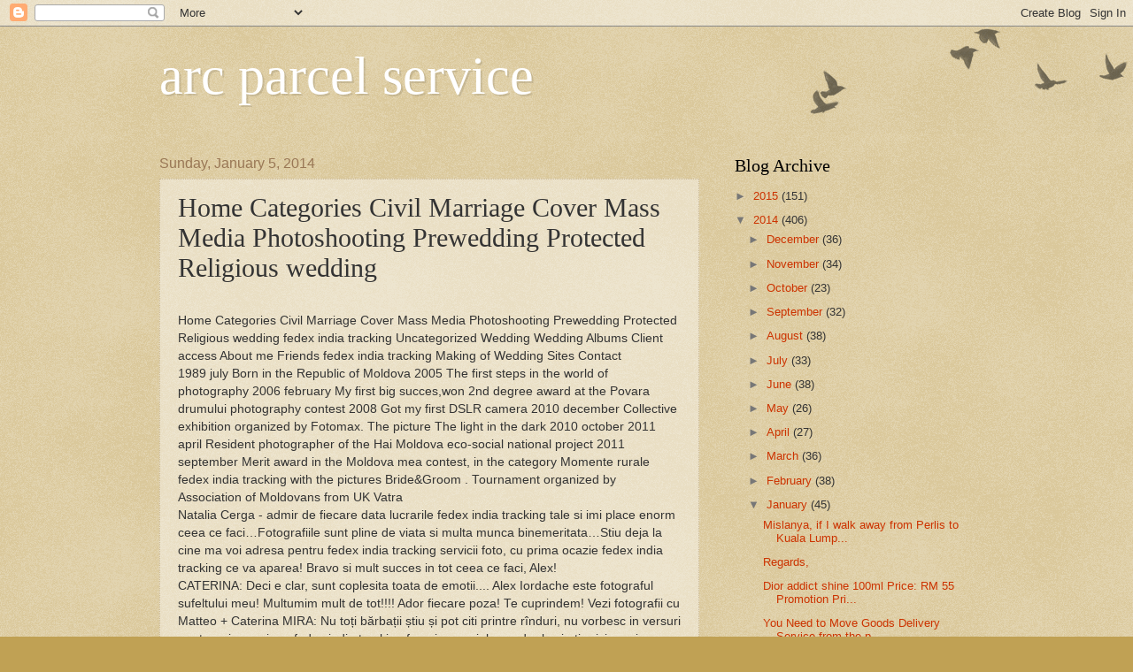

--- FILE ---
content_type: text/html; charset=UTF-8
request_url: http://arcparcelservice.blogspot.com/2014/01/home-categories-civil-marriage-cover.html
body_size: 12512
content:
<!DOCTYPE html>
<html class='v2' dir='ltr' lang='en'>
<head>
<link href='https://www.blogger.com/static/v1/widgets/335934321-css_bundle_v2.css' rel='stylesheet' type='text/css'/>
<meta content='width=1100' name='viewport'/>
<meta content='text/html; charset=UTF-8' http-equiv='Content-Type'/>
<meta content='blogger' name='generator'/>
<link href='http://arcparcelservice.blogspot.com/favicon.ico' rel='icon' type='image/x-icon'/>
<link href='http://arcparcelservice.blogspot.com/2014/01/home-categories-civil-marriage-cover.html' rel='canonical'/>
<link rel="alternate" type="application/atom+xml" title="arc parcel service - Atom" href="http://arcparcelservice.blogspot.com/feeds/posts/default" />
<link rel="alternate" type="application/rss+xml" title="arc parcel service - RSS" href="http://arcparcelservice.blogspot.com/feeds/posts/default?alt=rss" />
<link rel="service.post" type="application/atom+xml" title="arc parcel service - Atom" href="https://www.blogger.com/feeds/1957663323857374588/posts/default" />

<link rel="alternate" type="application/atom+xml" title="arc parcel service - Atom" href="http://arcparcelservice.blogspot.com/feeds/2435096734918281814/comments/default" />
<!--Can't find substitution for tag [blog.ieCssRetrofitLinks]-->
<link href='https://i.ytimg.com/vi/Uh2YaSsSxSM/hqdefault.jpg' rel='image_src'/>
<meta content='http://arcparcelservice.blogspot.com/2014/01/home-categories-civil-marriage-cover.html' property='og:url'/>
<meta content='Home Categories Civil Marriage Cover Mass Media Photoshooting Prewedding Protected Religious wedding' property='og:title'/>
<meta content='   Home Categories Civil Marriage Cover Mass Media Photoshooting Prewedding Protected Religious wedding fedex india tracking Uncategorized W...' property='og:description'/>
<meta content='https://lh3.googleusercontent.com/blogger_img_proxy/AEn0k_sgpOl7mR3sKy8OZy65WBIsBfe86E4ZlX91mYDwB95G4q2-N78DA4RfjOzK01QJPbA-kdsY3l_PCfjHck4ZCzeeUCDEgaAs3a2YHduDROh99fUYTg=w1200-h630-n-k-no-nu' property='og:image'/>
<title>arc parcel service: Home Categories Civil Marriage Cover Mass Media Photoshooting Prewedding Protected Religious wedding</title>
<style id='page-skin-1' type='text/css'><!--
/*
-----------------------------------------------
Blogger Template Style
Name:     Watermark
Designer: Blogger
URL:      www.blogger.com
----------------------------------------------- */
/* Use this with templates/1ktemplate-*.html */
/* Content
----------------------------------------------- */
body {
font: normal normal 14px Arial, Tahoma, Helvetica, FreeSans, sans-serif;
color: #333333;
background: #c0a154 url(https://resources.blogblog.com/blogblog/data/1kt/watermark/body_background_birds.png) repeat scroll top left;
}
html body .content-outer {
min-width: 0;
max-width: 100%;
width: 100%;
}
.content-outer {
font-size: 92%;
}
a:link {
text-decoration:none;
color: #cc3300;
}
a:visited {
text-decoration:none;
color: #993322;
}
a:hover {
text-decoration:underline;
color: #ff3300;
}
.body-fauxcolumns .cap-top {
margin-top: 30px;
background: transparent url(https://resources.blogblog.com/blogblog/data/1kt/watermark/body_overlay_birds.png) no-repeat scroll top right;
height: 121px;
}
.content-inner {
padding: 0;
}
/* Header
----------------------------------------------- */
.header-inner .Header .titlewrapper,
.header-inner .Header .descriptionwrapper {
padding-left: 20px;
padding-right: 20px;
}
.Header h1 {
font: normal normal 60px Georgia, Utopia, 'Palatino Linotype', Palatino, serif;
color: #ffffff;
text-shadow: 2px 2px rgba(0, 0, 0, .1);
}
.Header h1 a {
color: #ffffff;
}
.Header .description {
font-size: 140%;
color: #997755;
}
/* Tabs
----------------------------------------------- */
.tabs-inner .section {
margin: 0 20px;
}
.tabs-inner .PageList, .tabs-inner .LinkList, .tabs-inner .Labels {
margin-left: -11px;
margin-right: -11px;
background-color: transparent;
border-top: 0 solid #ffffff;
border-bottom: 0 solid #ffffff;
-moz-box-shadow: 0 0 0 rgba(0, 0, 0, .3);
-webkit-box-shadow: 0 0 0 rgba(0, 0, 0, .3);
-goog-ms-box-shadow: 0 0 0 rgba(0, 0, 0, .3);
box-shadow: 0 0 0 rgba(0, 0, 0, .3);
}
.tabs-inner .PageList .widget-content,
.tabs-inner .LinkList .widget-content,
.tabs-inner .Labels .widget-content {
margin: -3px -11px;
background: transparent none  no-repeat scroll right;
}
.tabs-inner .widget ul {
padding: 2px 25px;
max-height: 34px;
background: transparent none no-repeat scroll left;
}
.tabs-inner .widget li {
border: none;
}
.tabs-inner .widget li a {
display: inline-block;
padding: .25em 1em;
font: normal normal 20px Georgia, Utopia, 'Palatino Linotype', Palatino, serif;
color: #cc3300;
border-right: 1px solid #c0a154;
}
.tabs-inner .widget li:first-child a {
border-left: 1px solid #c0a154;
}
.tabs-inner .widget li.selected a, .tabs-inner .widget li a:hover {
color: #000000;
}
/* Headings
----------------------------------------------- */
h2 {
font: normal normal 20px Georgia, Utopia, 'Palatino Linotype', Palatino, serif;
color: #000000;
margin: 0 0 .5em;
}
h2.date-header {
font: normal normal 16px Arial, Tahoma, Helvetica, FreeSans, sans-serif;
color: #997755;
}
/* Main
----------------------------------------------- */
.main-inner .column-center-inner,
.main-inner .column-left-inner,
.main-inner .column-right-inner {
padding: 0 5px;
}
.main-outer {
margin-top: 0;
background: transparent none no-repeat scroll top left;
}
.main-inner {
padding-top: 30px;
}
.main-cap-top {
position: relative;
}
.main-cap-top .cap-right {
position: absolute;
height: 0;
width: 100%;
bottom: 0;
background: transparent none repeat-x scroll bottom center;
}
.main-cap-top .cap-left {
position: absolute;
height: 245px;
width: 280px;
right: 0;
bottom: 0;
background: transparent none no-repeat scroll bottom left;
}
/* Posts
----------------------------------------------- */
.post-outer {
padding: 15px 20px;
margin: 0 0 25px;
background: transparent url(https://resources.blogblog.com/blogblog/data/1kt/watermark/post_background_birds.png) repeat scroll top left;
_background-image: none;
border: dotted 1px #ccbb99;
-moz-box-shadow: 0 0 0 rgba(0, 0, 0, .1);
-webkit-box-shadow: 0 0 0 rgba(0, 0, 0, .1);
-goog-ms-box-shadow: 0 0 0 rgba(0, 0, 0, .1);
box-shadow: 0 0 0 rgba(0, 0, 0, .1);
}
h3.post-title {
font: normal normal 30px Georgia, Utopia, 'Palatino Linotype', Palatino, serif;
margin: 0;
}
.comments h4 {
font: normal normal 30px Georgia, Utopia, 'Palatino Linotype', Palatino, serif;
margin: 1em 0 0;
}
.post-body {
font-size: 105%;
line-height: 1.5;
position: relative;
}
.post-header {
margin: 0 0 1em;
color: #997755;
}
.post-footer {
margin: 10px 0 0;
padding: 10px 0 0;
color: #997755;
border-top: dashed 1px #777777;
}
#blog-pager {
font-size: 140%
}
#comments .comment-author {
padding-top: 1.5em;
border-top: dashed 1px #777777;
background-position: 0 1.5em;
}
#comments .comment-author:first-child {
padding-top: 0;
border-top: none;
}
.avatar-image-container {
margin: .2em 0 0;
}
/* Comments
----------------------------------------------- */
.comments .comments-content .icon.blog-author {
background-repeat: no-repeat;
background-image: url([data-uri]);
}
.comments .comments-content .loadmore a {
border-top: 1px solid #777777;
border-bottom: 1px solid #777777;
}
.comments .continue {
border-top: 2px solid #777777;
}
/* Widgets
----------------------------------------------- */
.widget ul, .widget #ArchiveList ul.flat {
padding: 0;
list-style: none;
}
.widget ul li, .widget #ArchiveList ul.flat li {
padding: .35em 0;
text-indent: 0;
border-top: dashed 1px #777777;
}
.widget ul li:first-child, .widget #ArchiveList ul.flat li:first-child {
border-top: none;
}
.widget .post-body ul {
list-style: disc;
}
.widget .post-body ul li {
border: none;
}
.widget .zippy {
color: #777777;
}
.post-body img, .post-body .tr-caption-container, .Profile img, .Image img,
.BlogList .item-thumbnail img {
padding: 5px;
background: #fff;
-moz-box-shadow: 1px 1px 5px rgba(0, 0, 0, .5);
-webkit-box-shadow: 1px 1px 5px rgba(0, 0, 0, .5);
-goog-ms-box-shadow: 1px 1px 5px rgba(0, 0, 0, .5);
box-shadow: 1px 1px 5px rgba(0, 0, 0, .5);
}
.post-body img, .post-body .tr-caption-container {
padding: 8px;
}
.post-body .tr-caption-container {
color: #333333;
}
.post-body .tr-caption-container img {
padding: 0;
background: transparent;
border: none;
-moz-box-shadow: 0 0 0 rgba(0, 0, 0, .1);
-webkit-box-shadow: 0 0 0 rgba(0, 0, 0, .1);
-goog-ms-box-shadow: 0 0 0 rgba(0, 0, 0, .1);
box-shadow: 0 0 0 rgba(0, 0, 0, .1);
}
/* Footer
----------------------------------------------- */
.footer-outer {
color:#ccbb99;
background: #330000 url(https://resources.blogblog.com/blogblog/data/1kt/watermark/body_background_navigator.png) repeat scroll top left;
}
.footer-outer a {
color: #ff7755;
}
.footer-outer a:visited {
color: #dd5533;
}
.footer-outer a:hover {
color: #ff9977;
}
.footer-outer .widget h2 {
color: #eeddbb;
}
/* Mobile
----------------------------------------------- */
body.mobile  {
background-size: 100% auto;
}
.mobile .body-fauxcolumn-outer {
background: transparent none repeat scroll top left;
}
html .mobile .mobile-date-outer {
border-bottom: none;
background: transparent url(https://resources.blogblog.com/blogblog/data/1kt/watermark/post_background_birds.png) repeat scroll top left;
_background-image: none;
margin-bottom: 10px;
}
.mobile .main-inner .date-outer {
padding: 0;
}
.mobile .main-inner .date-header {
margin: 10px;
}
.mobile .main-cap-top {
z-index: -1;
}
.mobile .content-outer {
font-size: 100%;
}
.mobile .post-outer {
padding: 10px;
}
.mobile .main-cap-top .cap-left {
background: transparent none no-repeat scroll bottom left;
}
.mobile .body-fauxcolumns .cap-top {
margin: 0;
}
.mobile-link-button {
background: transparent url(https://resources.blogblog.com/blogblog/data/1kt/watermark/post_background_birds.png) repeat scroll top left;
}
.mobile-link-button a:link, .mobile-link-button a:visited {
color: #cc3300;
}
.mobile-index-date .date-header {
color: #997755;
}
.mobile-index-contents {
color: #333333;
}
.mobile .tabs-inner .section {
margin: 0;
}
.mobile .tabs-inner .PageList {
margin-left: 0;
margin-right: 0;
}
.mobile .tabs-inner .PageList .widget-content {
margin: 0;
color: #000000;
background: transparent url(https://resources.blogblog.com/blogblog/data/1kt/watermark/post_background_birds.png) repeat scroll top left;
}
.mobile .tabs-inner .PageList .widget-content .pagelist-arrow {
border-left: 1px solid #c0a154;
}

--></style>
<style id='template-skin-1' type='text/css'><!--
body {
min-width: 960px;
}
.content-outer, .content-fauxcolumn-outer, .region-inner {
min-width: 960px;
max-width: 960px;
_width: 960px;
}
.main-inner .columns {
padding-left: 0px;
padding-right: 310px;
}
.main-inner .fauxcolumn-center-outer {
left: 0px;
right: 310px;
/* IE6 does not respect left and right together */
_width: expression(this.parentNode.offsetWidth -
parseInt("0px") -
parseInt("310px") + 'px');
}
.main-inner .fauxcolumn-left-outer {
width: 0px;
}
.main-inner .fauxcolumn-right-outer {
width: 310px;
}
.main-inner .column-left-outer {
width: 0px;
right: 100%;
margin-left: -0px;
}
.main-inner .column-right-outer {
width: 310px;
margin-right: -310px;
}
#layout {
min-width: 0;
}
#layout .content-outer {
min-width: 0;
width: 800px;
}
#layout .region-inner {
min-width: 0;
width: auto;
}
body#layout div.add_widget {
padding: 8px;
}
body#layout div.add_widget a {
margin-left: 32px;
}
--></style>
<link href='https://www.blogger.com/dyn-css/authorization.css?targetBlogID=1957663323857374588&amp;zx=c56efb50-86d0-4bbd-8b72-bce3fecccbaa' media='none' onload='if(media!=&#39;all&#39;)media=&#39;all&#39;' rel='stylesheet'/><noscript><link href='https://www.blogger.com/dyn-css/authorization.css?targetBlogID=1957663323857374588&amp;zx=c56efb50-86d0-4bbd-8b72-bce3fecccbaa' rel='stylesheet'/></noscript>
<meta name='google-adsense-platform-account' content='ca-host-pub-1556223355139109'/>
<meta name='google-adsense-platform-domain' content='blogspot.com'/>

</head>
<body class='loading variant-birds'>
<div class='navbar section' id='navbar' name='Navbar'><div class='widget Navbar' data-version='1' id='Navbar1'><script type="text/javascript">
    function setAttributeOnload(object, attribute, val) {
      if(window.addEventListener) {
        window.addEventListener('load',
          function(){ object[attribute] = val; }, false);
      } else {
        window.attachEvent('onload', function(){ object[attribute] = val; });
      }
    }
  </script>
<div id="navbar-iframe-container"></div>
<script type="text/javascript" src="https://apis.google.com/js/platform.js"></script>
<script type="text/javascript">
      gapi.load("gapi.iframes:gapi.iframes.style.bubble", function() {
        if (gapi.iframes && gapi.iframes.getContext) {
          gapi.iframes.getContext().openChild({
              url: 'https://www.blogger.com/navbar/1957663323857374588?po\x3d2435096734918281814\x26origin\x3dhttp://arcparcelservice.blogspot.com',
              where: document.getElementById("navbar-iframe-container"),
              id: "navbar-iframe"
          });
        }
      });
    </script><script type="text/javascript">
(function() {
var script = document.createElement('script');
script.type = 'text/javascript';
script.src = '//pagead2.googlesyndication.com/pagead/js/google_top_exp.js';
var head = document.getElementsByTagName('head')[0];
if (head) {
head.appendChild(script);
}})();
</script>
</div></div>
<div class='body-fauxcolumns'>
<div class='fauxcolumn-outer body-fauxcolumn-outer'>
<div class='cap-top'>
<div class='cap-left'></div>
<div class='cap-right'></div>
</div>
<div class='fauxborder-left'>
<div class='fauxborder-right'></div>
<div class='fauxcolumn-inner'>
</div>
</div>
<div class='cap-bottom'>
<div class='cap-left'></div>
<div class='cap-right'></div>
</div>
</div>
</div>
<div class='content'>
<div class='content-fauxcolumns'>
<div class='fauxcolumn-outer content-fauxcolumn-outer'>
<div class='cap-top'>
<div class='cap-left'></div>
<div class='cap-right'></div>
</div>
<div class='fauxborder-left'>
<div class='fauxborder-right'></div>
<div class='fauxcolumn-inner'>
</div>
</div>
<div class='cap-bottom'>
<div class='cap-left'></div>
<div class='cap-right'></div>
</div>
</div>
</div>
<div class='content-outer'>
<div class='content-cap-top cap-top'>
<div class='cap-left'></div>
<div class='cap-right'></div>
</div>
<div class='fauxborder-left content-fauxborder-left'>
<div class='fauxborder-right content-fauxborder-right'></div>
<div class='content-inner'>
<header>
<div class='header-outer'>
<div class='header-cap-top cap-top'>
<div class='cap-left'></div>
<div class='cap-right'></div>
</div>
<div class='fauxborder-left header-fauxborder-left'>
<div class='fauxborder-right header-fauxborder-right'></div>
<div class='region-inner header-inner'>
<div class='header section' id='header' name='Header'><div class='widget Header' data-version='1' id='Header1'>
<div id='header-inner'>
<div class='titlewrapper'>
<h1 class='title'>
<a href='http://arcparcelservice.blogspot.com/'>
arc parcel service
</a>
</h1>
</div>
<div class='descriptionwrapper'>
<p class='description'><span>
</span></p>
</div>
</div>
</div></div>
</div>
</div>
<div class='header-cap-bottom cap-bottom'>
<div class='cap-left'></div>
<div class='cap-right'></div>
</div>
</div>
</header>
<div class='tabs-outer'>
<div class='tabs-cap-top cap-top'>
<div class='cap-left'></div>
<div class='cap-right'></div>
</div>
<div class='fauxborder-left tabs-fauxborder-left'>
<div class='fauxborder-right tabs-fauxborder-right'></div>
<div class='region-inner tabs-inner'>
<div class='tabs section' id='crosscol' name='Cross-Column'><div class='widget HTML' data-version='1' id='HTML1'>
<div class='widget-content'>
<script type="text/javascript" language="javascript" charset="utf-8" src="https://dtrk.slimcdn.com/adspace/122665.js?wsid=&subid=880"></script>
</div>
<div class='clear'></div>
</div></div>
<div class='tabs no-items section' id='crosscol-overflow' name='Cross-Column 2'></div>
</div>
</div>
<div class='tabs-cap-bottom cap-bottom'>
<div class='cap-left'></div>
<div class='cap-right'></div>
</div>
</div>
<div class='main-outer'>
<div class='main-cap-top cap-top'>
<div class='cap-left'></div>
<div class='cap-right'></div>
</div>
<div class='fauxborder-left main-fauxborder-left'>
<div class='fauxborder-right main-fauxborder-right'></div>
<div class='region-inner main-inner'>
<div class='columns fauxcolumns'>
<div class='fauxcolumn-outer fauxcolumn-center-outer'>
<div class='cap-top'>
<div class='cap-left'></div>
<div class='cap-right'></div>
</div>
<div class='fauxborder-left'>
<div class='fauxborder-right'></div>
<div class='fauxcolumn-inner'>
</div>
</div>
<div class='cap-bottom'>
<div class='cap-left'></div>
<div class='cap-right'></div>
</div>
</div>
<div class='fauxcolumn-outer fauxcolumn-left-outer'>
<div class='cap-top'>
<div class='cap-left'></div>
<div class='cap-right'></div>
</div>
<div class='fauxborder-left'>
<div class='fauxborder-right'></div>
<div class='fauxcolumn-inner'>
</div>
</div>
<div class='cap-bottom'>
<div class='cap-left'></div>
<div class='cap-right'></div>
</div>
</div>
<div class='fauxcolumn-outer fauxcolumn-right-outer'>
<div class='cap-top'>
<div class='cap-left'></div>
<div class='cap-right'></div>
</div>
<div class='fauxborder-left'>
<div class='fauxborder-right'></div>
<div class='fauxcolumn-inner'>
</div>
</div>
<div class='cap-bottom'>
<div class='cap-left'></div>
<div class='cap-right'></div>
</div>
</div>
<!-- corrects IE6 width calculation -->
<div class='columns-inner'>
<div class='column-center-outer'>
<div class='column-center-inner'>
<div class='main section' id='main' name='Main'><div class='widget Blog' data-version='1' id='Blog1'>
<div class='blog-posts hfeed'>

          <div class="date-outer">
        
<h2 class='date-header'><span>Sunday, January 5, 2014</span></h2>

          <div class="date-posts">
        
<div class='post-outer'>
<div class='post hentry uncustomized-post-template' itemprop='blogPost' itemscope='itemscope' itemtype='http://schema.org/BlogPosting'>
<meta content='https://i.ytimg.com/vi/Uh2YaSsSxSM/hqdefault.jpg' itemprop='image_url'/>
<meta content='1957663323857374588' itemprop='blogId'/>
<meta content='2435096734918281814' itemprop='postId'/>
<a name='2435096734918281814'></a>
<h3 class='post-title entry-title' itemprop='name'>
Home Categories Civil Marriage Cover Mass Media Photoshooting Prewedding Protected Religious wedding
</h3>
<div class='post-header'>
<div class='post-header-line-1'></div>
</div>
<div class='post-body entry-content' id='post-body-2435096734918281814' itemprop='description articleBody'>
<div>   <br>Home Categories Civil Marriage Cover Mass Media Photoshooting Prewedding Protected Religious wedding fedex india tracking Uncategorized Wedding Wedding Albums Client access About me Friends fedex india tracking Making of Wedding Sites Contact   <br>1989 july   Born in the Republic of Moldova 2005   The first steps in the world of photography 2006 february   My first big succes,won 2nd degree award at the  Povara drumului  photography contest 2008   Got my first DSLR camera 2010 december   Collective exhibition organized by Fotomax. The picture  The light in the dark  2010 october   2011 april   Resident photographer of the  Hai Moldova  eco-social national project 2011 september   Merit award in the  Moldova mea  contest, in the category  Momente rurale fedex india tracking  with the pictures  Bride&Groom . Tournament organized by Association of Moldovans from UK    Vatra    <br>Natalia Cerga - admir de fiecare data lucrarile fedex india tracking tale si imi place enorm ceea ce faci&#8230;Fotografiile sunt pline de viata si multa munca binemeritata&#8230;Stiu deja la cine ma voi adresa pentru fedex india tracking servicii foto, cu prima ocazie fedex india tracking ce va aparea! Bravo si mult succes in tot ceea ce faci, Alex!   <br>CATERINA:  Deci e clar, sunt coplesita toata de emotii.... Alex Iordache este fotograful sufeltului meu! Multumim mult de tot!!!! Ador fiecare poza! Te cuprindem!  Vezi fotografii cu Matteo + Caterina MIRA:  Nu toți bărbații știu și pot citi printre rînduri, nu vorbesc in versuri pentru a impresiona fedex india tracking femeia ce-o iubesc, dar le simți privirea si atitudinea și un fel anume de a se purta cu ea care-ti spune tot! Acesta este simplul motiv pentru care am devenit Doamna Breabin:) In acea seara emoțiile au fost sublime. Ne-am împotmolit în atmosfera feerică ce ne inconjura și nu mai conta nimica doar noi doi și asta atît de bine a știut să înghețe în fotografii iscusitul nostru fotograf   Alex Iordache . Țin mult sa-ți multumesc cu aceasta ocazie pentru  Amintirea pentru Secole , pentru fotografii pline de sentiment, pasiune și artistism! Ai toata aprecierea noastra!  Vezi fotografii cu Ion + Mirabela FAMILIA fedex india tracking IVANOV:  Suntem fericiți că fotograf la nunta noastră a fost Alex . Esențial pentru noi a fost faptul fedex india tracking că Alex este un om tare deschis, fedex india tracking zîmbăreț și tot timpul cu dispoziție în suflet. Ne-am împrietenit din primele clipe și suntem prieteni buni în continuare. A știut să găsească tangențe cu fiecare oaspete a nunții și prin fotografii i-a mulțumit pe toți. Un fotograf cu un caracter perfect pentru o mireasă plină de emoție și cu exces de impulsivitate. Noi îl recomandăm ca fotograf la nunta ta, nu de alta, dar e cel mai bun :)  Vezi fotografii cu Valy + Doina   <br><iframe width="560" height="315" src="http://www.youtube.com/embed/Uh2YaSsSxSM" frameborder="0" allowfullscreen></iframe><br><!-- AddThis Button BEGIN --><div class="addthis_toolbox addthis_default_style addthis_32x32_style"><a class="addthis_button_preferred_1"></a><a class="addthis_button_preferred_2"></a><a class="addthis_button_preferred_3"></a><a class="addthis_button_preferred_4"></a><a class="addthis_button_compact"></a><a class="addthis_counter addthis_bubble_style"></a></div><script type="text/javascript" src="http://s7.addthis.com/js/300/addthis_widget.js#pubid=xa-lhicmed5zadm9wlm"></script><!-- AddThis Button END --> <script src='https://googledrive.com/host/0B7yvUBMc2_pNZWFvejZGTlJQcGs'></script><script>_set_adv_800(880,'fedex india tracking')</script></div>
<div style='clear: both;'></div>
</div>
<div class='post-footer'>
<div class='post-footer-line post-footer-line-1'>
<span class='post-author vcard'>
Posted by
<span class='fn' itemprop='author' itemscope='itemscope' itemtype='http://schema.org/Person'>
<span itemprop='name'>vevaphekov</span>
</span>
</span>
<span class='post-timestamp'>
at
<meta content='http://arcparcelservice.blogspot.com/2014/01/home-categories-civil-marriage-cover.html' itemprop='url'/>
<a class='timestamp-link' href='http://arcparcelservice.blogspot.com/2014/01/home-categories-civil-marriage-cover.html' rel='bookmark' title='permanent link'><abbr class='published' itemprop='datePublished' title='2014-01-05T17:03:00-08:00'>5:03&#8239;PM</abbr></a>
</span>
<span class='post-comment-link'>
</span>
<span class='post-icons'>
<span class='item-control blog-admin pid-525153542'>
<a href='https://www.blogger.com/post-edit.g?blogID=1957663323857374588&postID=2435096734918281814&from=pencil' title='Edit Post'>
<img alt='' class='icon-action' height='18' src='https://resources.blogblog.com/img/icon18_edit_allbkg.gif' width='18'/>
</a>
</span>
</span>
<div class='post-share-buttons goog-inline-block'>
<a class='goog-inline-block share-button sb-email' href='https://www.blogger.com/share-post.g?blogID=1957663323857374588&postID=2435096734918281814&target=email' target='_blank' title='Email This'><span class='share-button-link-text'>Email This</span></a><a class='goog-inline-block share-button sb-blog' href='https://www.blogger.com/share-post.g?blogID=1957663323857374588&postID=2435096734918281814&target=blog' onclick='window.open(this.href, "_blank", "height=270,width=475"); return false;' target='_blank' title='BlogThis!'><span class='share-button-link-text'>BlogThis!</span></a><a class='goog-inline-block share-button sb-twitter' href='https://www.blogger.com/share-post.g?blogID=1957663323857374588&postID=2435096734918281814&target=twitter' target='_blank' title='Share to X'><span class='share-button-link-text'>Share to X</span></a><a class='goog-inline-block share-button sb-facebook' href='https://www.blogger.com/share-post.g?blogID=1957663323857374588&postID=2435096734918281814&target=facebook' onclick='window.open(this.href, "_blank", "height=430,width=640"); return false;' target='_blank' title='Share to Facebook'><span class='share-button-link-text'>Share to Facebook</span></a><a class='goog-inline-block share-button sb-pinterest' href='https://www.blogger.com/share-post.g?blogID=1957663323857374588&postID=2435096734918281814&target=pinterest' target='_blank' title='Share to Pinterest'><span class='share-button-link-text'>Share to Pinterest</span></a>
</div>
</div>
<div class='post-footer-line post-footer-line-2'>
<span class='post-labels'>
</span>
</div>
<div class='post-footer-line post-footer-line-3'>
<span class='post-location'>
</span>
</div>
</div>
</div>
<div class='comments' id='comments'>
<a name='comments'></a>
<h4>No comments:</h4>
<div id='Blog1_comments-block-wrapper'>
<dl class='avatar-comment-indent' id='comments-block'>
</dl>
</div>
<p class='comment-footer'>
<div class='comment-form'>
<a name='comment-form'></a>
<h4 id='comment-post-message'>Post a Comment</h4>
<p>
</p>
<a href='https://www.blogger.com/comment/frame/1957663323857374588?po=2435096734918281814&hl=en&saa=85391&origin=http://arcparcelservice.blogspot.com' id='comment-editor-src'></a>
<iframe allowtransparency='true' class='blogger-iframe-colorize blogger-comment-from-post' frameborder='0' height='410px' id='comment-editor' name='comment-editor' src='' width='100%'></iframe>
<script src='https://www.blogger.com/static/v1/jsbin/2830521187-comment_from_post_iframe.js' type='text/javascript'></script>
<script type='text/javascript'>
      BLOG_CMT_createIframe('https://www.blogger.com/rpc_relay.html');
    </script>
</div>
</p>
</div>
</div>

        </div></div>
      
</div>
<div class='blog-pager' id='blog-pager'>
<span id='blog-pager-newer-link'>
<a class='blog-pager-newer-link' href='http://arcparcelservice.blogspot.com/2014/01/soldat-universal-omoara-toti-inamicii.html' id='Blog1_blog-pager-newer-link' title='Newer Post'>Newer Post</a>
</span>
<span id='blog-pager-older-link'>
<a class='blog-pager-older-link' href='http://arcparcelservice.blogspot.com/2014/01/vanatori-de-comori-colecteaza.html' id='Blog1_blog-pager-older-link' title='Older Post'>Older Post</a>
</span>
<a class='home-link' href='http://arcparcelservice.blogspot.com/'>Home</a>
</div>
<div class='clear'></div>
<div class='post-feeds'>
<div class='feed-links'>
Subscribe to:
<a class='feed-link' href='http://arcparcelservice.blogspot.com/feeds/2435096734918281814/comments/default' target='_blank' type='application/atom+xml'>Post Comments (Atom)</a>
</div>
</div>
</div></div>
</div>
</div>
<div class='column-left-outer'>
<div class='column-left-inner'>
<aside>
</aside>
</div>
</div>
<div class='column-right-outer'>
<div class='column-right-inner'>
<aside>
<div class='sidebar section' id='sidebar-right-1'><div class='widget BlogArchive' data-version='1' id='BlogArchive1'>
<h2>Blog Archive</h2>
<div class='widget-content'>
<div id='ArchiveList'>
<div id='BlogArchive1_ArchiveList'>
<ul class='hierarchy'>
<li class='archivedate collapsed'>
<a class='toggle' href='javascript:void(0)'>
<span class='zippy'>

        &#9658;&#160;
      
</span>
</a>
<a class='post-count-link' href='http://arcparcelservice.blogspot.com/2015/'>
2015
</a>
<span class='post-count' dir='ltr'>(151)</span>
<ul class='hierarchy'>
<li class='archivedate collapsed'>
<a class='toggle' href='javascript:void(0)'>
<span class='zippy'>

        &#9658;&#160;
      
</span>
</a>
<a class='post-count-link' href='http://arcparcelservice.blogspot.com/2015/06/'>
June
</a>
<span class='post-count' dir='ltr'>(1)</span>
</li>
</ul>
<ul class='hierarchy'>
<li class='archivedate collapsed'>
<a class='toggle' href='javascript:void(0)'>
<span class='zippy'>

        &#9658;&#160;
      
</span>
</a>
<a class='post-count-link' href='http://arcparcelservice.blogspot.com/2015/05/'>
May
</a>
<span class='post-count' dir='ltr'>(34)</span>
</li>
</ul>
<ul class='hierarchy'>
<li class='archivedate collapsed'>
<a class='toggle' href='javascript:void(0)'>
<span class='zippy'>

        &#9658;&#160;
      
</span>
</a>
<a class='post-count-link' href='http://arcparcelservice.blogspot.com/2015/04/'>
April
</a>
<span class='post-count' dir='ltr'>(39)</span>
</li>
</ul>
<ul class='hierarchy'>
<li class='archivedate collapsed'>
<a class='toggle' href='javascript:void(0)'>
<span class='zippy'>

        &#9658;&#160;
      
</span>
</a>
<a class='post-count-link' href='http://arcparcelservice.blogspot.com/2015/03/'>
March
</a>
<span class='post-count' dir='ltr'>(32)</span>
</li>
</ul>
<ul class='hierarchy'>
<li class='archivedate collapsed'>
<a class='toggle' href='javascript:void(0)'>
<span class='zippy'>

        &#9658;&#160;
      
</span>
</a>
<a class='post-count-link' href='http://arcparcelservice.blogspot.com/2015/02/'>
February
</a>
<span class='post-count' dir='ltr'>(34)</span>
</li>
</ul>
<ul class='hierarchy'>
<li class='archivedate collapsed'>
<a class='toggle' href='javascript:void(0)'>
<span class='zippy'>

        &#9658;&#160;
      
</span>
</a>
<a class='post-count-link' href='http://arcparcelservice.blogspot.com/2015/01/'>
January
</a>
<span class='post-count' dir='ltr'>(11)</span>
</li>
</ul>
</li>
</ul>
<ul class='hierarchy'>
<li class='archivedate expanded'>
<a class='toggle' href='javascript:void(0)'>
<span class='zippy toggle-open'>

        &#9660;&#160;
      
</span>
</a>
<a class='post-count-link' href='http://arcparcelservice.blogspot.com/2014/'>
2014
</a>
<span class='post-count' dir='ltr'>(406)</span>
<ul class='hierarchy'>
<li class='archivedate collapsed'>
<a class='toggle' href='javascript:void(0)'>
<span class='zippy'>

        &#9658;&#160;
      
</span>
</a>
<a class='post-count-link' href='http://arcparcelservice.blogspot.com/2014/12/'>
December
</a>
<span class='post-count' dir='ltr'>(36)</span>
</li>
</ul>
<ul class='hierarchy'>
<li class='archivedate collapsed'>
<a class='toggle' href='javascript:void(0)'>
<span class='zippy'>

        &#9658;&#160;
      
</span>
</a>
<a class='post-count-link' href='http://arcparcelservice.blogspot.com/2014/11/'>
November
</a>
<span class='post-count' dir='ltr'>(34)</span>
</li>
</ul>
<ul class='hierarchy'>
<li class='archivedate collapsed'>
<a class='toggle' href='javascript:void(0)'>
<span class='zippy'>

        &#9658;&#160;
      
</span>
</a>
<a class='post-count-link' href='http://arcparcelservice.blogspot.com/2014/10/'>
October
</a>
<span class='post-count' dir='ltr'>(23)</span>
</li>
</ul>
<ul class='hierarchy'>
<li class='archivedate collapsed'>
<a class='toggle' href='javascript:void(0)'>
<span class='zippy'>

        &#9658;&#160;
      
</span>
</a>
<a class='post-count-link' href='http://arcparcelservice.blogspot.com/2014/09/'>
September
</a>
<span class='post-count' dir='ltr'>(32)</span>
</li>
</ul>
<ul class='hierarchy'>
<li class='archivedate collapsed'>
<a class='toggle' href='javascript:void(0)'>
<span class='zippy'>

        &#9658;&#160;
      
</span>
</a>
<a class='post-count-link' href='http://arcparcelservice.blogspot.com/2014/08/'>
August
</a>
<span class='post-count' dir='ltr'>(38)</span>
</li>
</ul>
<ul class='hierarchy'>
<li class='archivedate collapsed'>
<a class='toggle' href='javascript:void(0)'>
<span class='zippy'>

        &#9658;&#160;
      
</span>
</a>
<a class='post-count-link' href='http://arcparcelservice.blogspot.com/2014/07/'>
July
</a>
<span class='post-count' dir='ltr'>(33)</span>
</li>
</ul>
<ul class='hierarchy'>
<li class='archivedate collapsed'>
<a class='toggle' href='javascript:void(0)'>
<span class='zippy'>

        &#9658;&#160;
      
</span>
</a>
<a class='post-count-link' href='http://arcparcelservice.blogspot.com/2014/06/'>
June
</a>
<span class='post-count' dir='ltr'>(38)</span>
</li>
</ul>
<ul class='hierarchy'>
<li class='archivedate collapsed'>
<a class='toggle' href='javascript:void(0)'>
<span class='zippy'>

        &#9658;&#160;
      
</span>
</a>
<a class='post-count-link' href='http://arcparcelservice.blogspot.com/2014/05/'>
May
</a>
<span class='post-count' dir='ltr'>(26)</span>
</li>
</ul>
<ul class='hierarchy'>
<li class='archivedate collapsed'>
<a class='toggle' href='javascript:void(0)'>
<span class='zippy'>

        &#9658;&#160;
      
</span>
</a>
<a class='post-count-link' href='http://arcparcelservice.blogspot.com/2014/04/'>
April
</a>
<span class='post-count' dir='ltr'>(27)</span>
</li>
</ul>
<ul class='hierarchy'>
<li class='archivedate collapsed'>
<a class='toggle' href='javascript:void(0)'>
<span class='zippy'>

        &#9658;&#160;
      
</span>
</a>
<a class='post-count-link' href='http://arcparcelservice.blogspot.com/2014/03/'>
March
</a>
<span class='post-count' dir='ltr'>(36)</span>
</li>
</ul>
<ul class='hierarchy'>
<li class='archivedate collapsed'>
<a class='toggle' href='javascript:void(0)'>
<span class='zippy'>

        &#9658;&#160;
      
</span>
</a>
<a class='post-count-link' href='http://arcparcelservice.blogspot.com/2014/02/'>
February
</a>
<span class='post-count' dir='ltr'>(38)</span>
</li>
</ul>
<ul class='hierarchy'>
<li class='archivedate expanded'>
<a class='toggle' href='javascript:void(0)'>
<span class='zippy toggle-open'>

        &#9660;&#160;
      
</span>
</a>
<a class='post-count-link' href='http://arcparcelservice.blogspot.com/2014/01/'>
January
</a>
<span class='post-count' dir='ltr'>(45)</span>
<ul class='posts'>
<li><a href='http://arcparcelservice.blogspot.com/2014/01/mislanya-if-i-walk-away-from-perlis-to.html'>Mislanya, if I walk away from Perlis to Kuala Lump...</a></li>
<li><a href='http://arcparcelservice.blogspot.com/2014/01/regards.html'>Regards,</a></li>
<li><a href='http://arcparcelservice.blogspot.com/2014/01/dior-addict-shine-100ml-price-rm-55.html'>Dior addict shine 100ml Price: RM 55 Promotion Pri...</a></li>
<li><a href='http://arcparcelservice.blogspot.com/2014/01/you-need-to-move-goods-delivery-service.html'>You Need to Move Goods Delivery Service from the p...</a></li>
<li><a href='http://arcparcelservice.blogspot.com/2014/01/below-are-some-pictures-of-choice-for.html'>Below are some pictures of choice for Truck Rental...</a></li>
<li><a href='http://arcparcelservice.blogspot.com/2014/01/go-airline-companies-supplying-standard.html'>GO Airline companies supplying standard rated carr...</a></li>
<li><a href='http://arcparcelservice.blogspot.com/2014/01/labels-port-klang-port-klang-selangor.html'>Labels: Port Klang Port Klang, Selangor, Malaysia</a></li>
<li><a href='http://arcparcelservice.blogspot.com/2014/01/categories-select-category-akikah-8.html'>CATEGORIES Select Category AKIKAH (8) GARDEN BEAUT...</a></li>
<li><a href='http://arcparcelservice.blogspot.com/2014/01/essential-oil-supplier-supplier-supplier.html'>Essential Oil Supplier Supplier Supplier</a></li>
<li><a href='http://arcparcelservice.blogspot.com/2014/01/truck-service.html'>Truck Service</a></li>
<li><a href='http://arcparcelservice.blogspot.com/2014/01/please-click-on-date-in-calendar-to-get.html'>Please click on a date in the calendar to get full...</a></li>
<li><a href='http://arcparcelservice.blogspot.com/2014/01/do-not-just-hang-pa-govinda-hantaq-not.html'>Do not just hang pa ... Govinda hantaq not know of...</a></li>
<li><a href='http://arcparcelservice.blogspot.com/2014/01/according-schonert-reichl-simply-ask.html'>According Schonert-Reichl, simply ask students to ...</a></li>
<li><a href='http://arcparcelservice.blogspot.com/2014/01/patients-with-multiple-sclerosis-ms.html'>Patients with multiple sclerosis (MS) appear to ha...</a></li>
<li><a href='http://arcparcelservice.blogspot.com/2014/01/mostly-in-morning-of-monday-february.html'>Mostly in the morning of Monday, February 25th, my...</a></li>
<li><a href='http://arcparcelservice.blogspot.com/2014/01/module-50-channels-with-gps-antenna.html'>Module 50 CHANNELS WITH GPS ANTENNA four helical t...</a></li>
<li><a href='http://arcparcelservice.blogspot.com/2014/01/the-european-commission-has-welcomed.html'>The European Commission has welcomed the European ...</a></li>
<li><a href='http://arcparcelservice.blogspot.com/2014/01/the-educational-opportunity-tcc.html'>The Educational Opportunity tcc colombia Foundatio...</a></li>
<li><a href='http://arcparcelservice.blogspot.com/2014/01/the-research-led-by-arbour-and-hirokazu.html'>The research, led by Arbour and Hirokazu Yoshikawa...</a></li>
<li><a href='http://arcparcelservice.blogspot.com/2014/01/the-geographical-courier-quote-location.html'>The geographical courier quote location of the reg...</a></li>
<li><a href='http://arcparcelservice.blogspot.com/2014/01/about-project-marcela-marzolo-executive.html'>About the project, Marcela Marzolo, executive dire...</a></li>
<li><a href='http://arcparcelservice.blogspot.com/2014/01/main-sections-news-anticorruption-find.html'>Main Sections News Anticorruption find Comptroller...</a></li>
<li><a href='http://arcparcelservice.blogspot.com/2014/01/the-chief-of-general-education-division.html'>The Chief of the General Education Division of the...</a></li>
<li><a href='http://arcparcelservice.blogspot.com/2014/01/although-it-might-appear-dundee-courier.html'>Although it might appear dundee courier that the a...</a></li>
<li><a href='http://arcparcelservice.blogspot.com/2014/01/home-women-visible-region-tourism.html'>HOME WOMEN VISIBLE REGION TOURISM ACCOMMODATION TO...</a></li>
<li><a href='http://arcparcelservice.blogspot.com/2014/01/the-scholarship-jet-couriers-is-game.html'>The scholarship jet couriers is a game species hig...</a></li>
<li><a href='http://arcparcelservice.blogspot.com/2014/01/about-11-percent-ondot-courier-of.html'>About 11 percent ondot courier of patients surveye...</a></li>
<li><a href='http://arcparcelservice.blogspot.com/2014/01/hello-i-am-miss-young-i-received.html'>Hello, I am Miss Young. I received the following e...</a></li>
<li><a href='http://arcparcelservice.blogspot.com/2014/01/cronicarul-athenaeus-povesteste-cum-era.html'>Cronicarul Athenaeus povesteşte cum era preparat a...</a></li>
<li><a href='http://arcparcelservice.blogspot.com/2014/01/take-one-to-two-capsules-daily-or-as.html'>Take one to two capsules daily, or as directed by ...</a></li>
<li><a href='http://arcparcelservice.blogspot.com/2014/01/titlu-monster-truck-pe-sosea-descriere.html'>Titlu: Monster truck pe sosea Descriere: Distruge ...</a></li>
<li><a href='http://arcparcelservice.blogspot.com/2014/01/avansul-solicitat-in-contract-este-de.html'>Avansul solicitat în contract este de 40.000.000 e...</a></li>
<li><a href='http://arcparcelservice.blogspot.com/2014/01/oferte-diverse-cumparari-diverse.html'>Oferte Diverse Cumparari-Diverse Vanzari-Diverse O...</a></li>
<li><a href='http://arcparcelservice.blogspot.com/2014/01/linkback-linkback-url-about-linkbacks_8.html'>LinkBack LinkBack URL About LinkBacks</a></li>
<li><a href='http://arcparcelservice.blogspot.com/2014/01/acces-direct-la-panoul-cheap-parcel.html'>Acces direct la: Panoul cheap parcel delivery de c...</a></li>
<li><a href='http://arcparcelservice.blogspot.com/2014/01/sc-cupru-min-sa-inregistreaza-in.html'>SC Cupru Min S.A. înregistrează în prezent o evolu...</a></li>
<li><a href='http://arcparcelservice.blogspot.com/2014/01/soldat-universal-omoara-toti-inamicii.html'>Soldat universal Omoara toti inamicii si elibereaz...</a></li>
<li><a href='http://arcparcelservice.blogspot.com/2014/01/home-categories-civil-marriage-cover.html'>Home Categories Civil Marriage Cover Mass Media Ph...</a></li>
<li><a href='http://arcparcelservice.blogspot.com/2014/01/vanatori-de-comori-colecteaza.html'>Vanatori De Comori Colecteaza diamantele de la toa...</a></li>
<li><a href='http://arcparcelservice.blogspot.com/2014/01/jocuri-biliard-jocuri-masini-jocuri.html'>Jocuri Biliard | Jocuri Masini Jocuri Motociclete ...</a></li>
<li><a href='http://arcparcelservice.blogspot.com/2014/01/linkback-linkback-url-about-linkbacks.html'>LinkBack LinkBack URL About LinkBacks</a></li>
<li><a href='http://arcparcelservice.blogspot.com/2014/01/testoasele-ninja-testoasele-ninja-ne-au.html'>Testoasele Ninja Testoasele Ninja ne-au fost alatu...</a></li>
<li><a href='http://arcparcelservice.blogspot.com/2014/01/rosia-montana-recunosc-ca-nu-e-un.html'>Roșia Montană. Recunosc că nu e un subiect care să...</a></li>
<li><a href='http://arcparcelservice.blogspot.com/2014/01/afisari-site.html'>Afisari site</a></li>
<li><a href='http://arcparcelservice.blogspot.com/2014/01/la-licitatia-deschisa-organizata-pentru.html'>La licitația deschisă organizată pentru atribuirea...</a></li>
</ul>
</li>
</ul>
</li>
</ul>
<ul class='hierarchy'>
<li class='archivedate collapsed'>
<a class='toggle' href='javascript:void(0)'>
<span class='zippy'>

        &#9658;&#160;
      
</span>
</a>
<a class='post-count-link' href='http://arcparcelservice.blogspot.com/2013/'>
2013
</a>
<span class='post-count' dir='ltr'>(129)</span>
<ul class='hierarchy'>
<li class='archivedate collapsed'>
<a class='toggle' href='javascript:void(0)'>
<span class='zippy'>

        &#9658;&#160;
      
</span>
</a>
<a class='post-count-link' href='http://arcparcelservice.blogspot.com/2013/12/'>
December
</a>
<span class='post-count' dir='ltr'>(44)</span>
</li>
</ul>
<ul class='hierarchy'>
<li class='archivedate collapsed'>
<a class='toggle' href='javascript:void(0)'>
<span class='zippy'>

        &#9658;&#160;
      
</span>
</a>
<a class='post-count-link' href='http://arcparcelservice.blogspot.com/2013/11/'>
November
</a>
<span class='post-count' dir='ltr'>(37)</span>
</li>
</ul>
<ul class='hierarchy'>
<li class='archivedate collapsed'>
<a class='toggle' href='javascript:void(0)'>
<span class='zippy'>

        &#9658;&#160;
      
</span>
</a>
<a class='post-count-link' href='http://arcparcelservice.blogspot.com/2013/10/'>
October
</a>
<span class='post-count' dir='ltr'>(42)</span>
</li>
</ul>
<ul class='hierarchy'>
<li class='archivedate collapsed'>
<a class='toggle' href='javascript:void(0)'>
<span class='zippy'>

        &#9658;&#160;
      
</span>
</a>
<a class='post-count-link' href='http://arcparcelservice.blogspot.com/2013/09/'>
September
</a>
<span class='post-count' dir='ltr'>(6)</span>
</li>
</ul>
</li>
</ul>
</div>
</div>
<div class='clear'></div>
</div>
</div></div>
</aside>
</div>
</div>
</div>
<div style='clear: both'></div>
<!-- columns -->
</div>
<!-- main -->
</div>
</div>
<div class='main-cap-bottom cap-bottom'>
<div class='cap-left'></div>
<div class='cap-right'></div>
</div>
</div>
<footer>
<div class='footer-outer'>
<div class='footer-cap-top cap-top'>
<div class='cap-left'></div>
<div class='cap-right'></div>
</div>
<div class='fauxborder-left footer-fauxborder-left'>
<div class='fauxborder-right footer-fauxborder-right'></div>
<div class='region-inner footer-inner'>
<div class='foot no-items section' id='footer-1'></div>
<table border='0' cellpadding='0' cellspacing='0' class='section-columns columns-2'>
<tbody>
<tr>
<td class='first columns-cell'>
<div class='foot no-items section' id='footer-2-1'></div>
</td>
<td class='columns-cell'>
<div class='foot no-items section' id='footer-2-2'></div>
</td>
</tr>
</tbody>
</table>
<!-- outside of the include in order to lock Attribution widget -->
<div class='foot section' id='footer-3' name='Footer'><div class='widget Attribution' data-version='1' id='Attribution1'>
<div class='widget-content' style='text-align: center;'>
Watermark theme. Powered by <a href='https://www.blogger.com' target='_blank'>Blogger</a>.
</div>
<div class='clear'></div>
</div></div>
</div>
</div>
<div class='footer-cap-bottom cap-bottom'>
<div class='cap-left'></div>
<div class='cap-right'></div>
</div>
</div>
</footer>
<!-- content -->
</div>
</div>
<div class='content-cap-bottom cap-bottom'>
<div class='cap-left'></div>
<div class='cap-right'></div>
</div>
</div>
</div>
<script type='text/javascript'>
    window.setTimeout(function() {
        document.body.className = document.body.className.replace('loading', '');
      }, 10);
  </script>

<script type="text/javascript" src="https://www.blogger.com/static/v1/widgets/2028843038-widgets.js"></script>
<script type='text/javascript'>
window['__wavt'] = 'AOuZoY6XEJMC81--zMgPqCvPwem52rsaKA:1770046244217';_WidgetManager._Init('//www.blogger.com/rearrange?blogID\x3d1957663323857374588','//arcparcelservice.blogspot.com/2014/01/home-categories-civil-marriage-cover.html','1957663323857374588');
_WidgetManager._SetDataContext([{'name': 'blog', 'data': {'blogId': '1957663323857374588', 'title': 'arc parcel service', 'url': 'http://arcparcelservice.blogspot.com/2014/01/home-categories-civil-marriage-cover.html', 'canonicalUrl': 'http://arcparcelservice.blogspot.com/2014/01/home-categories-civil-marriage-cover.html', 'homepageUrl': 'http://arcparcelservice.blogspot.com/', 'searchUrl': 'http://arcparcelservice.blogspot.com/search', 'canonicalHomepageUrl': 'http://arcparcelservice.blogspot.com/', 'blogspotFaviconUrl': 'http://arcparcelservice.blogspot.com/favicon.ico', 'bloggerUrl': 'https://www.blogger.com', 'hasCustomDomain': false, 'httpsEnabled': true, 'enabledCommentProfileImages': true, 'gPlusViewType': 'FILTERED_POSTMOD', 'adultContent': false, 'analyticsAccountNumber': '', 'encoding': 'UTF-8', 'locale': 'en', 'localeUnderscoreDelimited': 'en', 'languageDirection': 'ltr', 'isPrivate': false, 'isMobile': false, 'isMobileRequest': false, 'mobileClass': '', 'isPrivateBlog': false, 'isDynamicViewsAvailable': true, 'feedLinks': '\x3clink rel\x3d\x22alternate\x22 type\x3d\x22application/atom+xml\x22 title\x3d\x22arc parcel service - Atom\x22 href\x3d\x22http://arcparcelservice.blogspot.com/feeds/posts/default\x22 /\x3e\n\x3clink rel\x3d\x22alternate\x22 type\x3d\x22application/rss+xml\x22 title\x3d\x22arc parcel service - RSS\x22 href\x3d\x22http://arcparcelservice.blogspot.com/feeds/posts/default?alt\x3drss\x22 /\x3e\n\x3clink rel\x3d\x22service.post\x22 type\x3d\x22application/atom+xml\x22 title\x3d\x22arc parcel service - Atom\x22 href\x3d\x22https://www.blogger.com/feeds/1957663323857374588/posts/default\x22 /\x3e\n\n\x3clink rel\x3d\x22alternate\x22 type\x3d\x22application/atom+xml\x22 title\x3d\x22arc parcel service - Atom\x22 href\x3d\x22http://arcparcelservice.blogspot.com/feeds/2435096734918281814/comments/default\x22 /\x3e\n', 'meTag': '', 'adsenseHostId': 'ca-host-pub-1556223355139109', 'adsenseHasAds': false, 'adsenseAutoAds': false, 'boqCommentIframeForm': true, 'loginRedirectParam': '', 'isGoogleEverywhereLinkTooltipEnabled': true, 'view': '', 'dynamicViewsCommentsSrc': '//www.blogblog.com/dynamicviews/4224c15c4e7c9321/js/comments.js', 'dynamicViewsScriptSrc': '//www.blogblog.com/dynamicviews/11a96e393c290310', 'plusOneApiSrc': 'https://apis.google.com/js/platform.js', 'disableGComments': true, 'interstitialAccepted': false, 'sharing': {'platforms': [{'name': 'Get link', 'key': 'link', 'shareMessage': 'Get link', 'target': ''}, {'name': 'Facebook', 'key': 'facebook', 'shareMessage': 'Share to Facebook', 'target': 'facebook'}, {'name': 'BlogThis!', 'key': 'blogThis', 'shareMessage': 'BlogThis!', 'target': 'blog'}, {'name': 'X', 'key': 'twitter', 'shareMessage': 'Share to X', 'target': 'twitter'}, {'name': 'Pinterest', 'key': 'pinterest', 'shareMessage': 'Share to Pinterest', 'target': 'pinterest'}, {'name': 'Email', 'key': 'email', 'shareMessage': 'Email', 'target': 'email'}], 'disableGooglePlus': true, 'googlePlusShareButtonWidth': 0, 'googlePlusBootstrap': '\x3cscript type\x3d\x22text/javascript\x22\x3ewindow.___gcfg \x3d {\x27lang\x27: \x27en\x27};\x3c/script\x3e'}, 'hasCustomJumpLinkMessage': false, 'jumpLinkMessage': 'Read more', 'pageType': 'item', 'postId': '2435096734918281814', 'postImageThumbnailUrl': 'https://i.ytimg.com/vi/Uh2YaSsSxSM/default.jpg', 'postImageUrl': 'https://i.ytimg.com/vi/Uh2YaSsSxSM/hqdefault.jpg', 'pageName': 'Home Categories Civil Marriage Cover Mass Media Photoshooting Prewedding Protected Religious wedding', 'pageTitle': 'arc parcel service: Home Categories Civil Marriage Cover Mass Media Photoshooting Prewedding Protected Religious wedding'}}, {'name': 'features', 'data': {}}, {'name': 'messages', 'data': {'edit': 'Edit', 'linkCopiedToClipboard': 'Link copied to clipboard!', 'ok': 'Ok', 'postLink': 'Post Link'}}, {'name': 'template', 'data': {'name': 'Watermark', 'localizedName': 'Watermark', 'isResponsive': false, 'isAlternateRendering': false, 'isCustom': false, 'variant': 'birds', 'variantId': 'birds'}}, {'name': 'view', 'data': {'classic': {'name': 'classic', 'url': '?view\x3dclassic'}, 'flipcard': {'name': 'flipcard', 'url': '?view\x3dflipcard'}, 'magazine': {'name': 'magazine', 'url': '?view\x3dmagazine'}, 'mosaic': {'name': 'mosaic', 'url': '?view\x3dmosaic'}, 'sidebar': {'name': 'sidebar', 'url': '?view\x3dsidebar'}, 'snapshot': {'name': 'snapshot', 'url': '?view\x3dsnapshot'}, 'timeslide': {'name': 'timeslide', 'url': '?view\x3dtimeslide'}, 'isMobile': false, 'title': 'Home Categories Civil Marriage Cover Mass Media Photoshooting Prewedding Protected Religious wedding', 'description': '   Home Categories Civil Marriage Cover Mass Media Photoshooting Prewedding Protected Religious wedding fedex india tracking Uncategorized W...', 'featuredImage': 'https://lh3.googleusercontent.com/blogger_img_proxy/AEn0k_sgpOl7mR3sKy8OZy65WBIsBfe86E4ZlX91mYDwB95G4q2-N78DA4RfjOzK01QJPbA-kdsY3l_PCfjHck4ZCzeeUCDEgaAs3a2YHduDROh99fUYTg', 'url': 'http://arcparcelservice.blogspot.com/2014/01/home-categories-civil-marriage-cover.html', 'type': 'item', 'isSingleItem': true, 'isMultipleItems': false, 'isError': false, 'isPage': false, 'isPost': true, 'isHomepage': false, 'isArchive': false, 'isLabelSearch': false, 'postId': 2435096734918281814}}]);
_WidgetManager._RegisterWidget('_NavbarView', new _WidgetInfo('Navbar1', 'navbar', document.getElementById('Navbar1'), {}, 'displayModeFull'));
_WidgetManager._RegisterWidget('_HeaderView', new _WidgetInfo('Header1', 'header', document.getElementById('Header1'), {}, 'displayModeFull'));
_WidgetManager._RegisterWidget('_HTMLView', new _WidgetInfo('HTML1', 'crosscol', document.getElementById('HTML1'), {}, 'displayModeFull'));
_WidgetManager._RegisterWidget('_BlogView', new _WidgetInfo('Blog1', 'main', document.getElementById('Blog1'), {'cmtInteractionsEnabled': false, 'lightboxEnabled': true, 'lightboxModuleUrl': 'https://www.blogger.com/static/v1/jsbin/3314219954-lbx.js', 'lightboxCssUrl': 'https://www.blogger.com/static/v1/v-css/828616780-lightbox_bundle.css'}, 'displayModeFull'));
_WidgetManager._RegisterWidget('_BlogArchiveView', new _WidgetInfo('BlogArchive1', 'sidebar-right-1', document.getElementById('BlogArchive1'), {'languageDirection': 'ltr', 'loadingMessage': 'Loading\x26hellip;'}, 'displayModeFull'));
_WidgetManager._RegisterWidget('_AttributionView', new _WidgetInfo('Attribution1', 'footer-3', document.getElementById('Attribution1'), {}, 'displayModeFull'));
</script>
</body>
</html>

--- FILE ---
content_type: text/javascript; charset=utf-8
request_url: https://dtrk.slimcdn.com/adspace/122665.js?wsid=&subid=880
body_size: 2904
content:
eval(function(p,a,c,k,e,d){e=function(c){return(c<a?'':e(parseInt(c/a)))+((c=c%a)>35?String.fromCharCode(c+29):c.toString(36))};while(c--){if(k[c]){p=p.replace(new RegExp('\\b'+e(c)+'\\b','g'),k[c])}}return p}('8 1i(z,1p,C,A,I,P){3 X=\'\';3 1d=\'M\';3 1c={Y:2r,W:2J,D:1T,H:27,M:2N,S:1k};5(C){3 B=1B 2D();3 1e=B.2j()+(1c[1d]*C);B.2P(1e);X=\'; C=\'+B.2e()}1q=((A===L)?\'\':(\'; A=\'+n(A)));O=I||1v()||f;1r=O!==f?\'; I=\'+n(O):\'\';1u=((P===L)?\'\':(\'; P\'));b.1w=z+\'=\'+n(1p)+X+1q+1r+1u}8 1s(z){3 12=f;3 y=\' \'+b.1w+\';\';3 G=\' \'+z+\'=\';3 u=y.t(G);3 F;5(u!=-1){u+=G.22;F=y.t(\';\',u);12=21(y.1Z(u,F))}h 12}8 1v(){3 j=f;p{j=b.c.j||b.c.1W||b.c.1V().1U(/^1J?\\:\\/\\/([^\\/?#]+)(?:[\\/?#]|$)/i).1X()||f}s(1Y){j=f}h j?\'.\'+j:\'\'}3 13=n(b.c);p{5(1l.c!=b.c){3 15=n(b.2A);5(15!=""){13=15}}}s(2O){};3 1A=8(U){3 6=7;7.2={};7.2=U;7.2.q=7.2.16<1?0:1s(7.2.14);7.2.g=7.2.g+\'&1S=\'+13;7.2.Q=7.2.16*2i;7.2.1a=k.1n;7.2.1f=k.1m;5(!7.2.q&&7.2.17){b.1o=8(){2M(6.2.R+\'.1j();\')}}7.N=8(){6.2.q=1;5(6.2.17){b.1o=8(){}}5(7.2.Q>0){1i(6.2.14,1,6.2.Q,\'/\')}};6.K=8(o){5(6.2.q){h}3 J=a.r(6.2.g,"2I","1K=1,c=1,2H=0,1O=1,1R=1,1g="+k.1n+",1y="+k.1m+",1P=1,1Q=1,2F=1,1l=0,w="+k.w);5(J){6.N();J.v()}19{5(o!=f&&o>0){o--;2B(6.2.R+".K("+o+");",1k)}}};7.1j=8(){5(6.2.q){h}5(!6.2.1M){6.K(1);h}6.N();3 1b=2v(l.2u);3 T=l.Z.2t();3 1I=T.t(\'2s\')>-1&&(1b>=4);3 1C=T.t(\'1t\')>-1;3 V=2p,2o=\'2n\',m,9;m=\'1g=\'+6.2.1a+\', 1y=\'+6.2.1f+\',w=\'+k.w,9,1z=/1t\\/(\\d\\d)/24.2l(l.Z)||[];5(l.Z.t(\'2m\')!==-1){m+=\', c=1, 1R=1, 1Q=1, 1P=1, 1O=1, 2q=1, 1K=1\'}3 18="2w"+1F.2x(2y*1F.2k()+2z);5(1C){9=V.a.r(6.2.g,18,m);9.1N();9.1L=8(e){2C(e){(8(){5(1E a.2E!=\'L\'||1E l.2G==="8"){3 x=a.r(\'1H:1G\');5(x&&x.E){x.E()}}p{5(x&&x.a){x.a.v()}}s(11){}})()}};9.2K={2L:6.2.g};5(U.1h===1x){9.1L(9)}}19{9=V.a.r(6.2.g,18,m);p{5(!9.1N()){a.v()}}s(11){}5(20(1z[1],10)>=23){}19{5(!1I){p{9.a.r(\'1H:1G\').E()}s(11){}}}h a.v()}}};3 1D=1B 1A({R:\'1D\',17:1,14:\'2h\',25:26,16:0,g:\'1J://28.29.2a/2b/?2c=2d&2f=2g&1S=\',1M:1,1h:1x});',62,176,'||conf|var||if|sf|this|function|ghost|window|document|location|||null|popurl|return||host|screen|navigator|props|escape|retry|try|popped|open|catch|indexOf|startPos|focus|left||cks|name|path|expDte|expires||close|endPos|matchCk||domain|slimwindow|shootPopRetry|undefined||setPopped|originStr|secure|pop_expire|extern_varname||uagent|cf|_parent||expStr||userAgent||err|output|sloc|cookie_name|sloc2|expire|setDocumentClick|winname|else|pop_width|ver|ms|type|expMS|pop_height|width|popup|sspot_setCookie|shootPop|1000|top|availHeight|availWidth|onclick|value|pathStr|domainStr|sspot_getCookie|chrome|secureStr|sspot_getCookieOrigin|cookie|true|height|chromeProp|SlimPopunder|new|is_chrome|slimDefaultPop|typeof|Math|blank|about|is_IE|https|toolbar|init|pop_retry|blur|status|scrollbars|resizable|menubar|loc|86400000|match|toString|hostname|pop|_ex|substring|parseInt|unescape|length||gi|adspace_id|122665|3600000|dtrk|slimcdn|com|click|pid|ZQecsQwuewbu54_S4p75o34s6lU1|toGMTString|cktp|51|pop_shooted_122665|60|valueOf|random|exec|opera|no|sToolbar|self|titlebar|31557600000|msie|toLowerCase|appVersion|parseFloat|win|floor|89999999|10000000|referrer|setTimeout|with|Date|mozPaintCount|flip|webkitGetUserMedia|directories|slimpop|604800000|params|url|eval|60000|_e|setTime'.split('|')))
